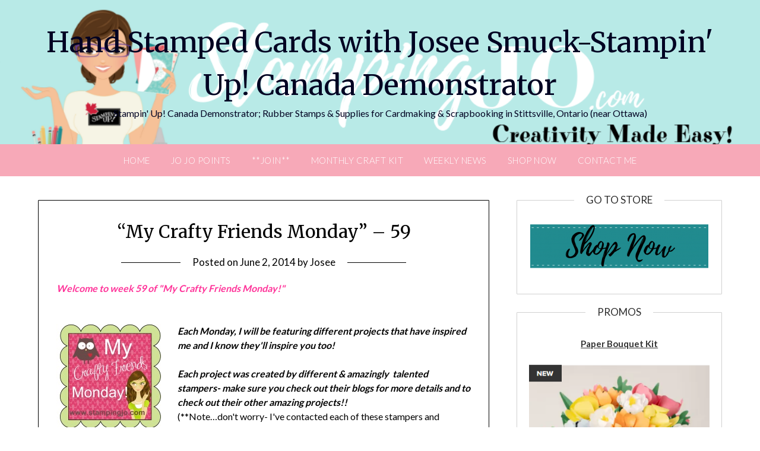

--- FILE ---
content_type: text/html; charset=UTF-8
request_url: https://stampingjo.com/my-crafty-friends-monday/my-crafty-friends-monday-59/
body_size: 13148
content:
<!doctype html>
<html lang="en-US">
<head>
	<meta charset="UTF-8">
	<meta name="viewport" content="width=device-width, initial-scale=1">
	<link rel="profile" href="http://gmpg.org/xfn/11">
	<title>&#8220;My Crafty Friends Monday&#8221; &#8211; 59 &#8211; Hand Stamped Cards with Josee Smuck-Stampin&#039; Up! Canada Demonstrator</title>
<meta name='robots' content='max-image-preview:large' />
<link rel='dns-prefetch' href='//fonts.googleapis.com' />
<link rel='dns-prefetch' href='//cdn.openshareweb.com' />
<link rel='dns-prefetch' href='//cdn.shareaholic.net' />
<link rel='dns-prefetch' href='//www.shareaholic.net' />
<link rel='dns-prefetch' href='//analytics.shareaholic.com' />
<link rel='dns-prefetch' href='//recs.shareaholic.com' />
<link rel='dns-prefetch' href='//partner.shareaholic.com' />
<link rel="alternate" type="application/rss+xml" title="Hand Stamped Cards with Josee Smuck-Stampin&#039; Up! Canada Demonstrator &raquo; Feed" href="https://stampingjo.com/feed/" />
<link rel="alternate" type="application/rss+xml" title="Hand Stamped Cards with Josee Smuck-Stampin&#039; Up! Canada Demonstrator &raquo; Comments Feed" href="https://stampingjo.com/comments/feed/" />
<link rel="alternate" type="application/rss+xml" title="Hand Stamped Cards with Josee Smuck-Stampin&#039; Up! Canada Demonstrator &raquo; &#8220;My Crafty Friends Monday&#8221; &#8211; 59 Comments Feed" href="https://stampingjo.com/my-crafty-friends-monday/my-crafty-friends-monday-59/feed/" />
<link rel="alternate" title="oEmbed (JSON)" type="application/json+oembed" href="https://stampingjo.com/wp-json/oembed/1.0/embed?url=https%3A%2F%2Fstampingjo.com%2Fmy-crafty-friends-monday%2Fmy-crafty-friends-monday-59%2F" />
<link rel="alternate" title="oEmbed (XML)" type="text/xml+oembed" href="https://stampingjo.com/wp-json/oembed/1.0/embed?url=https%3A%2F%2Fstampingjo.com%2Fmy-crafty-friends-monday%2Fmy-crafty-friends-monday-59%2F&#038;format=xml" />
<!-- Shareaholic - https://www.shareaholic.com -->
<link rel='preload' href='//cdn.shareaholic.net/assets/pub/shareaholic.js' as='script'/>
<script data-no-minify='1' data-cfasync='false'>
_SHR_SETTINGS = {"endpoints":{"local_recs_url":"https:\/\/stampingjo.com\/wp-admin\/admin-ajax.php?action=shareaholic_permalink_related","ajax_url":"https:\/\/stampingjo.com\/wp-admin\/admin-ajax.php","share_counts_url":"https:\/\/stampingjo.com\/wp-admin\/admin-ajax.php?action=shareaholic_share_counts_api"},"site_id":"45af62af8ee9e1314b7e7a39ed8a5b37","url_components":{"year":"2014","monthnum":"06","day":"02","hour":"07","minute":"00","second":"14","post_id":"12772","postname":"my-crafty-friends-monday-59","category":"my-crafty-friends-monday"}};
</script>
<script data-no-minify='1' data-cfasync='false' src='//cdn.shareaholic.net/assets/pub/shareaholic.js' data-shr-siteid='45af62af8ee9e1314b7e7a39ed8a5b37' async ></script>

<!-- Shareaholic Content Tags -->
<meta name='shareaholic:site_name' content='Hand Stamped Cards with Josee Smuck-Stampin&#039; Up! Canada Demonstrator' />
<meta name='shareaholic:language' content='en-US' />
<meta name='shareaholic:url' content='https://stampingjo.com/my-crafty-friends-monday/my-crafty-friends-monday-59/' />
<meta name='shareaholic:keywords' content='cat:my crafty friends monday, type:post' />
<meta name='shareaholic:article_published_time' content='2014-06-02T07:00:14-04:00' />
<meta name='shareaholic:article_modified_time' content='2014-06-03T09:12:37-04:00' />
<meta name='shareaholic:shareable_page' content='true' />
<meta name='shareaholic:article_author_name' content='Josee' />
<meta name='shareaholic:site_id' content='45af62af8ee9e1314b7e7a39ed8a5b37' />
<meta name='shareaholic:wp_version' content='9.7.13' />
<meta name='shareaholic:image' content='https://stampingjo.com/wp-content/uploads/2013/05/My-Crafty-Friends-Monday-NEW-SM.jpg' />
<!-- Shareaholic Content Tags End -->

<!-- Shareaholic Open Graph Tags -->
<meta property='og:image' content='https://stampingjo.com/wp-content/uploads/2013/05/My-Crafty-Friends-Monday-NEW-SM.jpg' />
<!-- Shareaholic Open Graph Tags End -->
<style id='superb-addons-variable-fallbacks-inline-css' type='text/css'>
:root{--wp--preset--color--primary:#1f7cec;--wp--preset--color--primary-hover:#3993ff;--wp--preset--color--base:#fff;--wp--preset--color--featured:#0a284b;--wp--preset--color--contrast-light:#fff;--wp--preset--color--contrast-dark:#000;--wp--preset--color--mono-1:#0d3c74;--wp--preset--color--mono-2:#64748b;--wp--preset--color--mono-3:#e2e8f0;--wp--preset--color--mono-4:#f8fafc;--wp--preset--spacing--superbspacing-xxsmall:clamp(5px,1vw,10px);--wp--preset--spacing--superbspacing-xsmall:clamp(10px,2vw,20px);--wp--preset--spacing--superbspacing-small:clamp(20px,4vw,40px);--wp--preset--spacing--superbspacing-medium:clamp(30px,6vw,60px);--wp--preset--spacing--superbspacing-large:clamp(40px,8vw,80px);--wp--preset--spacing--superbspacing-xlarge:clamp(50px,10vw,100px);--wp--preset--spacing--superbspacing-xxlarge:clamp(60px,12vw,120px);--wp--preset--font-size--superbfont-tiny:clamp(10px,0.625rem + ((1vw - 3.2px) * 0.227),12px);--wp--preset--font-size--superbfont-xxsmall:clamp(12px,0.75rem + ((1vw - 3.2px) * 0.227),14px);--wp--preset--font-size--superbfont-xsmall:clamp(16px,1rem + ((1vw - 3.2px) * 1),16px);--wp--preset--font-size--superbfont-small:clamp(16px,1rem + ((1vw - 3.2px) * 0.227),18px);--wp--preset--font-size--superbfont-medium:clamp(18px,1.125rem + ((1vw - 3.2px) * 0.227),20px);--wp--preset--font-size--superbfont-large:clamp(24px,1.5rem + ((1vw - 3.2px) * 0.909),32px);--wp--preset--font-size--superbfont-xlarge:clamp(32px,2rem + ((1vw - 3.2px) * 1.818),48px);--wp--preset--font-size--superbfont-xxlarge:clamp(40px,2.5rem + ((1vw - 3.2px) * 2.727),64px)}.has-primary-color{color:var(--wp--preset--color--primary)!important}.has-primary-hover-color{color:var(--wp--preset--color--primary-hover)!important}.has-base-color{color:var(--wp--preset--color--base)!important}.has-featured-color{color:var(--wp--preset--color--featured)!important}.has-contrast-light-color{color:var(--wp--preset--color--contrast-light)!important}.has-contrast-dark-color{color:var(--wp--preset--color--contrast-dark)!important}.has-mono-1-color{color:var(--wp--preset--color--mono-1)!important}.has-mono-2-color{color:var(--wp--preset--color--mono-2)!important}.has-mono-3-color{color:var(--wp--preset--color--mono-3)!important}.has-mono-4-color{color:var(--wp--preset--color--mono-4)!important}.has-primary-background-color{background-color:var(--wp--preset--color--primary)!important}.has-primary-hover-background-color{background-color:var(--wp--preset--color--primary-hover)!important}.has-base-background-color{background-color:var(--wp--preset--color--base)!important}.has-featured-background-color{background-color:var(--wp--preset--color--featured)!important}.has-contrast-light-background-color{background-color:var(--wp--preset--color--contrast-light)!important}.has-contrast-dark-background-color{background-color:var(--wp--preset--color--contrast-dark)!important}.has-mono-1-background-color{background-color:var(--wp--preset--color--mono-1)!important}.has-mono-2-background-color{background-color:var(--wp--preset--color--mono-2)!important}.has-mono-3-background-color{background-color:var(--wp--preset--color--mono-3)!important}.has-mono-4-background-color{background-color:var(--wp--preset--color--mono-4)!important}.has-superbfont-tiny-font-size{font-size:var(--wp--preset--font-size--superbfont-tiny)!important}.has-superbfont-xxsmall-font-size{font-size:var(--wp--preset--font-size--superbfont-xxsmall)!important}.has-superbfont-xsmall-font-size{font-size:var(--wp--preset--font-size--superbfont-xsmall)!important}.has-superbfont-small-font-size{font-size:var(--wp--preset--font-size--superbfont-small)!important}.has-superbfont-medium-font-size{font-size:var(--wp--preset--font-size--superbfont-medium)!important}.has-superbfont-large-font-size{font-size:var(--wp--preset--font-size--superbfont-large)!important}.has-superbfont-xlarge-font-size{font-size:var(--wp--preset--font-size--superbfont-xlarge)!important}.has-superbfont-xxlarge-font-size{font-size:var(--wp--preset--font-size--superbfont-xxlarge)!important}
/*# sourceURL=superb-addons-variable-fallbacks-inline-css */
</style>
<style id='wp-img-auto-sizes-contain-inline-css' type='text/css'>
img:is([sizes=auto i],[sizes^="auto," i]){contain-intrinsic-size:3000px 1500px}
/*# sourceURL=wp-img-auto-sizes-contain-inline-css */
</style>
<style id='wp-emoji-styles-inline-css' type='text/css'>

	img.wp-smiley, img.emoji {
		display: inline !important;
		border: none !important;
		box-shadow: none !important;
		height: 1em !important;
		width: 1em !important;
		margin: 0 0.07em !important;
		vertical-align: -0.1em !important;
		background: none !important;
		padding: 0 !important;
	}
/*# sourceURL=wp-emoji-styles-inline-css */
</style>
<link rel='stylesheet' id='wp-block-library-css' href='https://stampingjo.com/wp-includes/css/dist/block-library/style.min.css?ver=6.9' type='text/css' media='all' />
<style id='wp-block-library-inline-css' type='text/css'>
.wp-block-group.is-style-superbaddons-card{background-color:var(--wp--preset--color--contrast-light);border-color:var(--wp--preset--color--mono-3);border-radius:10px;border-style:solid;border-width:1px;box-shadow:0 1px 2px 0 rgba(0,0,0,.05);color:var(--wp--preset--color--contrast-dark);padding:var(--wp--preset--spacing--superbspacing-small)}
/*# sourceURL=wp-block-library-inline-css */
</style>
<style id='classic-theme-styles-inline-css' type='text/css'>
/*! This file is auto-generated */
.wp-block-button__link{color:#fff;background-color:#32373c;border-radius:9999px;box-shadow:none;text-decoration:none;padding:calc(.667em + 2px) calc(1.333em + 2px);font-size:1.125em}.wp-block-file__button{background:#32373c;color:#fff;text-decoration:none}
/*# sourceURL=/wp-includes/css/classic-themes.min.css */
</style>
<style id='superb-addons-animated-heading-style-inline-css' type='text/css'>
.superbaddons-animated-heading-block{overflow:hidden}.superbaddons-animated-heading-block .superb-animated-heading-letter{display:inline-block}

/*# sourceURL=https://stampingjo.com/wp-content/plugins/superb-blocks/blocks/animated-heading/style-index.css */
</style>
<style id='superb-addons-author-box-style-inline-css' type='text/css'>
.superbaddons-authorbox{align-items:stretch;border-radius:10px;display:flex;flex-direction:row;gap:20px;padding:40px 20px}.superbaddons-authorbox-alignment-left{justify-content:flex-start}.superbaddons-authorbox-alignment-center{align-items:center;flex-direction:column;gap:0;justify-content:center;text-align:center}.superbaddons-authorbox-alignment-right{flex-direction:row-reverse;text-align:right}.superbaddons-authorbox-left{align-items:center;display:flex;flex:1;max-width:96px}.superbaddons-authorbox-right{flex:1}.superbaddons-authorbox-avatar{border-radius:50%}.superbaddons-authorbox-authorname{color:#444;font-size:32px;font-style:normal;font-weight:800;line-height:40px}.superbaddons-authorbox-authorbio{color:#7c7c7c;font-size:14px;font-style:normal;font-weight:600;line-height:19px}.superbaddons-authorbox-authorbio,.superbaddons-authorbox-authorname{margin:0}.superbaddons-authorbox-social-wrapper{align-items:flex-start;display:flex;flex-direction:row;gap:10px}.superbaddons-authorbox-social-wrapper a{margin-top:15px}

/*# sourceURL=https://stampingjo.com/wp-content/plugins/superb-blocks/blocks/author-box/style-index.css */
</style>
<style id='superb-addons-ratings-style-inline-css' type='text/css'>
.superbaddongs-ratings-overall-wrapper{display:flex;flex-direction:column}.superbaddons-ratings-overall-label{font-style:normal;font-weight:700}.superbaddons-ratings-overall-rating-wrapper{align-items:center;display:flex;flex-direction:row;gap:12px}.superbaddons-ratings-overall-rating{align-items:center;display:flex;font-style:normal;font-weight:800;gap:5px;line-height:40px}.superbaddons-ratings-stars-icons{display:flex;flex-wrap:wrap;gap:8px;position:relative}.superbaddons-ratings-single-star{align-items:center;display:flex;position:relative}.superbaddons-ratings-single-percentage-star{left:0;overflow:hidden;position:absolute;top:0}.superbaddons-ratings-ratingbar-label{font-weight:700;margin:30px 0 16px}.superbaddons-ratings-ratingbar-bar{border-radius:100px;overflow:hidden;width:100%}.superbaddons-ratings-ratingbar-bar,.superbaddons-ratings-ratingbar-bar-fill{height:10px}.superbaddons-ratings-alignment-center{text-align:center}.superbaddons-ratings-alignment-center .superbaddons-ratings-overall-rating-wrapper{justify-content:center}.superbaddons-ratings-alignment-right{text-align:right}.superbaddons-ratings-alignment-right .superbaddons-ratings-overall-rating-wrapper{flex-direction:row-reverse}

/*# sourceURL=https://stampingjo.com/wp-content/plugins/superb-blocks/blocks/ratings/style-index.css */
</style>
<style id='superb-addons-table-of-contents-style-inline-css' type='text/css'>
.superbaddons-tableofcontents{display:flex;flex-direction:column}.superbaddons-tableofcontents-alignment-center{align-items:center;text-align:center}.superbaddons-tableofcontents-alignment-right{direction:rtl}.superbaddons-tableofcontents-boxed{border-radius:10px;padding:40px 20px}.superbaddons-tableofcontents-title{font-style:normal;font-weight:800}.superbaddons-tableofcontents-text{font-style:normal;font-weight:600}.superbaddons-tableofcontents-table ol{list-style-position:inside;margin:0;padding:0}.superbaddons-tableofcontents-table ol ol{padding-left:20px}.superbaddons-tableofcontents-alignment-center .superbaddons-tableofcontents-table ol ol{padding-left:0}.superbaddons-tableofcontents-alignment-right .superbaddons-tableofcontents-table ol ol{padding-left:0;padding-right:20px}

/*# sourceURL=https://stampingjo.com/wp-content/plugins/superb-blocks/blocks/table-of-contents/style-index.css */
</style>
<style id='superb-addons-recent-posts-style-inline-css' type='text/css'>
.superbaddons-recentposts-alignment-center .superbaddons-recentposts-item-inner{flex-direction:column;justify-content:center;text-align:center}.superbaddons-recentposts-alignment-right{direction:rtl}.superbaddons-recentposts-list{list-style:none;margin:0;padding:0}.superbaddons-recentposts-list a{text-decoration:none}.superbaddons-recentposts-list a:active,.superbaddons-recentposts-list a:focus,.superbaddons-recentposts-list a:hover{color:inherit}.superbaddons-recentposts-item{margin-bottom:10px}.superbaddons-recentposts-item:last-of-type{margin-bottom:0}.superbaddons-recentposts-item-inner{align-items:center;display:flex;gap:10px}.superbaddons-recentposts-item-left,.superbaddons-recentposts-item-right{display:flex;flex-direction:column}

/*# sourceURL=https://stampingjo.com/wp-content/plugins/superb-blocks/blocks/recent-posts/style-index.css */
</style>
<style id='superb-addons-cover-image-style-inline-css' type='text/css'>
.superbaddons-coverimage-block{overflow:hidden}

/*# sourceURL=https://stampingjo.com/wp-content/plugins/superb-blocks/blocks/cover-image/style-index.css */
</style>
<style id='superb-addons-google-maps-style-inline-css' type='text/css'>
.superbaddons-google-maps-block{overflow:hidden}

/*# sourceURL=https://stampingjo.com/wp-content/plugins/superb-blocks/blocks/google-maps/style-index.css */
</style>
<style id='superb-addons-reveal-button-style-inline-css' type='text/css'>
.superb-addons-reveal-button{box-sizing:border-box;font-size:18px;padding-right:30px;position:relative}.superb-addons-reveal-button-element{background-color:var(--wp--preset--color--primary,#fff);border:1px solid var(--wp--preset--color--primary,#000);border-radius:5px;box-sizing:border-box;color:var(--wp--preset--color--contrast-light,#000);display:inline-block;line-height:1;margin:0;padding:15px 25px;position:relative;text-align:center;text-decoration:none;width:auto;z-index:1}.superb-addons-reveal-button.superb-addons-reveal-button-width-25{width:calc(25% - var(--wp--style--block-gap, .5em)*.75)}.superb-addons-reveal-button.superb-addons-reveal-button-width-50{width:calc(50% - var(--wp--style--block-gap, .5em)*.5)}.superb-addons-reveal-button.superb-addons-reveal-button-width-75{width:calc(75% - var(--wp--style--block-gap, .5em)*.25)}.superb-addons-reveal-button.superb-addons-reveal-button-width-100{flex-basis:100%;width:100%}.superb-has-custom-width .superb-addons-reveal-button-element{width:100%}.superb-addons-reveal-button-has-reveal .superb-addons-reveal-button-element.superb-addons-reveal-button-cta{border-bottom-right-radius:0!important;border-top-right-radius:0!important}.superb-addons-reveal-button-element.superb-addons-reveal-button-revealed{border-color:var(--wp--preset--color--primary,#000);border-style:dashed;display:inline-flex;gap:10px;margin-right:0;-webkit-user-select:all;-moz-user-select:all;user-select:all}.superb-addons-reveal-button-element.superb-addons-reveal-button-revealed,.superb-addons-reveal-button-teaser{align-items:center;background-color:var(--wp--preset--color--contrast-light,#fff);color:var(--wp--preset--color--primary,#000)}.superb-addons-reveal-button-teaser{border:1px dashed #000;border:1px dashed var(--wp--preset--color--primary,#000);border-radius:0 8px 8px 0;box-sizing:border-box;display:none;height:100%;justify-content:flex-end;padding:0 10px;position:absolute;right:0;top:0;-webkit-user-select:none;-moz-user-select:none;user-select:none;width:50%;z-index:0}.superb-addons-reveal-button-has-reveal .superb-addons-reveal-button-teaser{display:flex}.superb-addons-reveal-button .superb-has-teaser-text-color{color:var(--superb-addons-reveal-button-teaser-text)}.superb-addons-reveal-button .superb-has-teaser-background-color{background-color:var(--superb-addons-reveal-button-teaser-background)}.superb-addons-reveal-button:active,.superb-addons-reveal-button:focus,.superb-addons-reveal-button:hover{text-decoration:none}.superb-addons-reveal-button-element button{align-items:center;background:none;border:none;color:inherit;cursor:pointer;display:inline-flex;font-family:inherit;font-size:18px;font-weight:inherit;margin:0;padding:0;text-align:center;text-decoration:none;-webkit-user-select:none;-moz-user-select:none;user-select:none}

/*# sourceURL=https://stampingjo.com/wp-content/plugins/superb-blocks/blocks/reveal-button/style-index.css */
</style>
<style id='superb-addons-accordion-block-style-inline-css' type='text/css'>
.wp-block-superb-addons-accordion-block{background-color:#fff;border:1px solid #ddd;border-radius:4px;margin-bottom:1em;overflow:hidden}.wp-block-superb-addons-accordion-block.superb-accordion-is-open .superb-accordion-header{background-color:rgba(0,0,0,.05);border-bottom:1px solid rgba(0,0,0,.1)}.wp-block-superb-addons-accordion-block.superb-accordion-is-open .superb-accordion-header .superb-accordion-icon:before{transform:translate(-50%,-50%) rotate(45deg)}.wp-block-superb-addons-accordion-block.superb-accordion-is-open .superb-accordion-header .superb-accordion-icon:after{transform:translate(-50%,-50%) rotate(135deg)}.wp-block-superb-addons-accordion-block.superb-accordion-is-open .superb-accordion-content{display:block!important;height:auto}.wp-block-superb-addons-accordion-block .superb-accordion-header{align-items:center;background-color:rgba(0,0,0,.03);border-bottom:0 solid transparent;cursor:pointer;display:flex;justify-content:space-between;padding:15px;padding:var(--wp--preset--spacing--superbspacing-xsmall,15px);position:relative;transition:background-color .2s ease,border-bottom .2s ease}.wp-block-superb-addons-accordion-block .superb-accordion-header:hover{background-color:rgba(0,0,0,.05)}.wp-block-superb-addons-accordion-block .superb-accordion-title{flex-grow:1;font-size:1.1em;font-weight:500;margin:0}.wp-block-superb-addons-accordion-block .superb-accordion-icon{flex-shrink:0;height:24px;margin-left:10px;position:relative;width:24px}.wp-block-superb-addons-accordion-block .superb-accordion-icon:after,.wp-block-superb-addons-accordion-block .superb-accordion-icon:before{background-color:currentColor;content:"";height:2px;left:50%;position:absolute;top:50%;transition:transform .3s ease;width:12px}.wp-block-superb-addons-accordion-block .superb-accordion-icon:before{transform:translate(-50%,-50%)}.wp-block-superb-addons-accordion-block .superb-accordion-icon:after{transform:translate(-50%,-50%) rotate(90deg)}.wp-block-superb-addons-accordion-block .superb-accordion-content{height:0;overflow:hidden;padding:0;transition:height .3s ease-in-out}.wp-block-superb-addons-accordion-block .superb-accordion-content .superb-accordion-content-wrapper{padding:15px;padding:var(--wp--preset--spacing--superbspacing-xsmall,15px)}

/*# sourceURL=https://stampingjo.com/wp-content/plugins/superb-blocks/blocks/accordion/style-index.css */
</style>
<style id='global-styles-inline-css' type='text/css'>
:root{--wp--preset--aspect-ratio--square: 1;--wp--preset--aspect-ratio--4-3: 4/3;--wp--preset--aspect-ratio--3-4: 3/4;--wp--preset--aspect-ratio--3-2: 3/2;--wp--preset--aspect-ratio--2-3: 2/3;--wp--preset--aspect-ratio--16-9: 16/9;--wp--preset--aspect-ratio--9-16: 9/16;--wp--preset--color--black: #000000;--wp--preset--color--cyan-bluish-gray: #abb8c3;--wp--preset--color--white: #ffffff;--wp--preset--color--pale-pink: #f78da7;--wp--preset--color--vivid-red: #cf2e2e;--wp--preset--color--luminous-vivid-orange: #ff6900;--wp--preset--color--luminous-vivid-amber: #fcb900;--wp--preset--color--light-green-cyan: #7bdcb5;--wp--preset--color--vivid-green-cyan: #00d084;--wp--preset--color--pale-cyan-blue: #8ed1fc;--wp--preset--color--vivid-cyan-blue: #0693e3;--wp--preset--color--vivid-purple: #9b51e0;--wp--preset--gradient--vivid-cyan-blue-to-vivid-purple: linear-gradient(135deg,rgb(6,147,227) 0%,rgb(155,81,224) 100%);--wp--preset--gradient--light-green-cyan-to-vivid-green-cyan: linear-gradient(135deg,rgb(122,220,180) 0%,rgb(0,208,130) 100%);--wp--preset--gradient--luminous-vivid-amber-to-luminous-vivid-orange: linear-gradient(135deg,rgb(252,185,0) 0%,rgb(255,105,0) 100%);--wp--preset--gradient--luminous-vivid-orange-to-vivid-red: linear-gradient(135deg,rgb(255,105,0) 0%,rgb(207,46,46) 100%);--wp--preset--gradient--very-light-gray-to-cyan-bluish-gray: linear-gradient(135deg,rgb(238,238,238) 0%,rgb(169,184,195) 100%);--wp--preset--gradient--cool-to-warm-spectrum: linear-gradient(135deg,rgb(74,234,220) 0%,rgb(151,120,209) 20%,rgb(207,42,186) 40%,rgb(238,44,130) 60%,rgb(251,105,98) 80%,rgb(254,248,76) 100%);--wp--preset--gradient--blush-light-purple: linear-gradient(135deg,rgb(255,206,236) 0%,rgb(152,150,240) 100%);--wp--preset--gradient--blush-bordeaux: linear-gradient(135deg,rgb(254,205,165) 0%,rgb(254,45,45) 50%,rgb(107,0,62) 100%);--wp--preset--gradient--luminous-dusk: linear-gradient(135deg,rgb(255,203,112) 0%,rgb(199,81,192) 50%,rgb(65,88,208) 100%);--wp--preset--gradient--pale-ocean: linear-gradient(135deg,rgb(255,245,203) 0%,rgb(182,227,212) 50%,rgb(51,167,181) 100%);--wp--preset--gradient--electric-grass: linear-gradient(135deg,rgb(202,248,128) 0%,rgb(113,206,126) 100%);--wp--preset--gradient--midnight: linear-gradient(135deg,rgb(2,3,129) 0%,rgb(40,116,252) 100%);--wp--preset--font-size--small: 13px;--wp--preset--font-size--medium: 20px;--wp--preset--font-size--large: 36px;--wp--preset--font-size--x-large: 42px;--wp--preset--spacing--20: 0.44rem;--wp--preset--spacing--30: 0.67rem;--wp--preset--spacing--40: 1rem;--wp--preset--spacing--50: 1.5rem;--wp--preset--spacing--60: 2.25rem;--wp--preset--spacing--70: 3.38rem;--wp--preset--spacing--80: 5.06rem;--wp--preset--shadow--natural: 6px 6px 9px rgba(0, 0, 0, 0.2);--wp--preset--shadow--deep: 12px 12px 50px rgba(0, 0, 0, 0.4);--wp--preset--shadow--sharp: 6px 6px 0px rgba(0, 0, 0, 0.2);--wp--preset--shadow--outlined: 6px 6px 0px -3px rgb(255, 255, 255), 6px 6px rgb(0, 0, 0);--wp--preset--shadow--crisp: 6px 6px 0px rgb(0, 0, 0);}:where(.is-layout-flex){gap: 0.5em;}:where(.is-layout-grid){gap: 0.5em;}body .is-layout-flex{display: flex;}.is-layout-flex{flex-wrap: wrap;align-items: center;}.is-layout-flex > :is(*, div){margin: 0;}body .is-layout-grid{display: grid;}.is-layout-grid > :is(*, div){margin: 0;}:where(.wp-block-columns.is-layout-flex){gap: 2em;}:where(.wp-block-columns.is-layout-grid){gap: 2em;}:where(.wp-block-post-template.is-layout-flex){gap: 1.25em;}:where(.wp-block-post-template.is-layout-grid){gap: 1.25em;}.has-black-color{color: var(--wp--preset--color--black) !important;}.has-cyan-bluish-gray-color{color: var(--wp--preset--color--cyan-bluish-gray) !important;}.has-white-color{color: var(--wp--preset--color--white) !important;}.has-pale-pink-color{color: var(--wp--preset--color--pale-pink) !important;}.has-vivid-red-color{color: var(--wp--preset--color--vivid-red) !important;}.has-luminous-vivid-orange-color{color: var(--wp--preset--color--luminous-vivid-orange) !important;}.has-luminous-vivid-amber-color{color: var(--wp--preset--color--luminous-vivid-amber) !important;}.has-light-green-cyan-color{color: var(--wp--preset--color--light-green-cyan) !important;}.has-vivid-green-cyan-color{color: var(--wp--preset--color--vivid-green-cyan) !important;}.has-pale-cyan-blue-color{color: var(--wp--preset--color--pale-cyan-blue) !important;}.has-vivid-cyan-blue-color{color: var(--wp--preset--color--vivid-cyan-blue) !important;}.has-vivid-purple-color{color: var(--wp--preset--color--vivid-purple) !important;}.has-black-background-color{background-color: var(--wp--preset--color--black) !important;}.has-cyan-bluish-gray-background-color{background-color: var(--wp--preset--color--cyan-bluish-gray) !important;}.has-white-background-color{background-color: var(--wp--preset--color--white) !important;}.has-pale-pink-background-color{background-color: var(--wp--preset--color--pale-pink) !important;}.has-vivid-red-background-color{background-color: var(--wp--preset--color--vivid-red) !important;}.has-luminous-vivid-orange-background-color{background-color: var(--wp--preset--color--luminous-vivid-orange) !important;}.has-luminous-vivid-amber-background-color{background-color: var(--wp--preset--color--luminous-vivid-amber) !important;}.has-light-green-cyan-background-color{background-color: var(--wp--preset--color--light-green-cyan) !important;}.has-vivid-green-cyan-background-color{background-color: var(--wp--preset--color--vivid-green-cyan) !important;}.has-pale-cyan-blue-background-color{background-color: var(--wp--preset--color--pale-cyan-blue) !important;}.has-vivid-cyan-blue-background-color{background-color: var(--wp--preset--color--vivid-cyan-blue) !important;}.has-vivid-purple-background-color{background-color: var(--wp--preset--color--vivid-purple) !important;}.has-black-border-color{border-color: var(--wp--preset--color--black) !important;}.has-cyan-bluish-gray-border-color{border-color: var(--wp--preset--color--cyan-bluish-gray) !important;}.has-white-border-color{border-color: var(--wp--preset--color--white) !important;}.has-pale-pink-border-color{border-color: var(--wp--preset--color--pale-pink) !important;}.has-vivid-red-border-color{border-color: var(--wp--preset--color--vivid-red) !important;}.has-luminous-vivid-orange-border-color{border-color: var(--wp--preset--color--luminous-vivid-orange) !important;}.has-luminous-vivid-amber-border-color{border-color: var(--wp--preset--color--luminous-vivid-amber) !important;}.has-light-green-cyan-border-color{border-color: var(--wp--preset--color--light-green-cyan) !important;}.has-vivid-green-cyan-border-color{border-color: var(--wp--preset--color--vivid-green-cyan) !important;}.has-pale-cyan-blue-border-color{border-color: var(--wp--preset--color--pale-cyan-blue) !important;}.has-vivid-cyan-blue-border-color{border-color: var(--wp--preset--color--vivid-cyan-blue) !important;}.has-vivid-purple-border-color{border-color: var(--wp--preset--color--vivid-purple) !important;}.has-vivid-cyan-blue-to-vivid-purple-gradient-background{background: var(--wp--preset--gradient--vivid-cyan-blue-to-vivid-purple) !important;}.has-light-green-cyan-to-vivid-green-cyan-gradient-background{background: var(--wp--preset--gradient--light-green-cyan-to-vivid-green-cyan) !important;}.has-luminous-vivid-amber-to-luminous-vivid-orange-gradient-background{background: var(--wp--preset--gradient--luminous-vivid-amber-to-luminous-vivid-orange) !important;}.has-luminous-vivid-orange-to-vivid-red-gradient-background{background: var(--wp--preset--gradient--luminous-vivid-orange-to-vivid-red) !important;}.has-very-light-gray-to-cyan-bluish-gray-gradient-background{background: var(--wp--preset--gradient--very-light-gray-to-cyan-bluish-gray) !important;}.has-cool-to-warm-spectrum-gradient-background{background: var(--wp--preset--gradient--cool-to-warm-spectrum) !important;}.has-blush-light-purple-gradient-background{background: var(--wp--preset--gradient--blush-light-purple) !important;}.has-blush-bordeaux-gradient-background{background: var(--wp--preset--gradient--blush-bordeaux) !important;}.has-luminous-dusk-gradient-background{background: var(--wp--preset--gradient--luminous-dusk) !important;}.has-pale-ocean-gradient-background{background: var(--wp--preset--gradient--pale-ocean) !important;}.has-electric-grass-gradient-background{background: var(--wp--preset--gradient--electric-grass) !important;}.has-midnight-gradient-background{background: var(--wp--preset--gradient--midnight) !important;}.has-small-font-size{font-size: var(--wp--preset--font-size--small) !important;}.has-medium-font-size{font-size: var(--wp--preset--font-size--medium) !important;}.has-large-font-size{font-size: var(--wp--preset--font-size--large) !important;}.has-x-large-font-size{font-size: var(--wp--preset--font-size--x-large) !important;}
:where(.wp-block-post-template.is-layout-flex){gap: 1.25em;}:where(.wp-block-post-template.is-layout-grid){gap: 1.25em;}
:where(.wp-block-term-template.is-layout-flex){gap: 1.25em;}:where(.wp-block-term-template.is-layout-grid){gap: 1.25em;}
:where(.wp-block-columns.is-layout-flex){gap: 2em;}:where(.wp-block-columns.is-layout-grid){gap: 2em;}
:root :where(.wp-block-pullquote){font-size: 1.5em;line-height: 1.6;}
/*# sourceURL=global-styles-inline-css */
</style>
<link rel='stylesheet' id='ctct_form_styles-css' href='https://stampingjo.com/wp-content/plugins/constant-contact-forms/assets/css/style.css?ver=2.16.0' type='text/css' media='all' />
<link rel='stylesheet' id='contact-form-7-css' href='https://stampingjo.com/wp-content/plugins/contact-form-7/includes/css/styles.css?ver=6.1.4' type='text/css' media='all' />
<link rel='stylesheet' id='superb-addons-patterns-css' href='https://stampingjo.com/wp-content/plugins/superb-blocks/assets/css/patterns.min.css?ver=3.7.0' type='text/css' media='all' />
<link rel='stylesheet' id='superb-addons-enhancements-css' href='https://stampingjo.com/wp-content/plugins/superb-blocks/assets/css/enhancements.min.css?ver=3.7.0' type='text/css' media='all' />
<link rel='stylesheet' id='pink_personal_blogily-style-css' href='https://stampingjo.com/wp-content/themes/personalblogily/style.css?ver=6.9' type='text/css' media='all' />
<link rel='stylesheet' id='font-awesome-css' href='https://stampingjo.com/wp-content/plugins/elementor/assets/lib/font-awesome/css/font-awesome.min.css?ver=4.7.0' type='text/css' media='all' />
<link rel='stylesheet' id='personalblogily-style-css' href='https://stampingjo.com/wp-content/themes/pink-personal-blogily/style.css?ver=6.9' type='text/css' media='all' />
<link rel='stylesheet' id='personalblogily-google-fonts-css' href='//fonts.googleapis.com/css?family=Lato%3A300%2C400%2C700%2C900%7CMerriweather%3A400%2C700&#038;ver=6.9' type='text/css' media='all' />
<link rel='stylesheet' id='tablepress-default-css' href='https://stampingjo.com/wp-content/plugins/tablepress/css/build/default.css?ver=3.2.6' type='text/css' media='all' />
<script type="text/javascript" src="https://stampingjo.com/wp-includes/js/jquery/jquery.min.js?ver=3.7.1" id="jquery-core-js"></script>
<script type="text/javascript" src="https://stampingjo.com/wp-includes/js/jquery/jquery-migrate.min.js?ver=3.4.1" id="jquery-migrate-js"></script>
<link rel="https://api.w.org/" href="https://stampingjo.com/wp-json/" /><link rel="alternate" title="JSON" type="application/json" href="https://stampingjo.com/wp-json/wp/v2/posts/12772" /><link rel="EditURI" type="application/rsd+xml" title="RSD" href="https://stampingjo.com/xmlrpc.php?rsd" />
<meta name="generator" content="WordPress 6.9" />
<link rel="canonical" href="https://stampingjo.com/my-crafty-friends-monday/my-crafty-friends-monday-59/" />
<link rel='shortlink' href='https://stampingjo.com/?p=12772' />
<link rel="pingback" href="https://stampingjo.com/xmlrpc.php">
		<style type="text/css">
		body, .site, .swidgets-wrap h3, .post-data-text { background: ; }
		.site-title a, .site-description { color: ; }
		.sheader { background-color: ; }
		.super-menu, #smobile-menu, .primary-menu, .primary-menu ul li ul.children, .primary-menu ul li ul.sub-menu { background-color: ; }
		.main-navigation ul li a, .main-navigation ul li .sub-arrow, .super-menu .toggle-mobile-menu, .mobile-menu-active .smenu-hide { color: ; }
		#smobile-menu.show .main-navigation ul ul.children.active, #smobile-menu.show .main-navigation ul ul.sub-menu.active, #smobile-menu.show .main-navigation ul li, .smenu-hide.toggle-mobile-menu.menu-toggle, #smobile-menu.show .main-navigation ul li, .primary-menu ul li ul.children li, .primary-menu ul li ul.sub-menu li { border-color: ; border-bottom-color: ; }
		#secondary .widget h3, #secondary .widget h3 a, #secondary .widget h4, #secondary .widget h1, #secondary .widget h2, #secondary .widget h5, #secondary .widget h6 { color: ; }
		#secondary .widget a, #secondary a, #secondary .widget li a , #secondary span.sub-arrow{ color: ; }
		#secondary, #secondary .widget, #secondary .widget p, #secondary .widget li, .widget time.rpwe-time.published { color: ; }
		#secondary .swidgets-wrap, #secondary .widget ul li, .featured-sidebar .search-field { border-color: #d1d1d1; }
		.site-info, .footer-column-three input.search-submit, .footer-column-three p, .footer-column-three li, .footer-column-three td, .footer-column-three th, .footer-column-three caption { color: ; }
		.footer-column-three h3, .footer-column-three h4, .footer-column-three h5, .footer-column-three h6, .footer-column-three h1, .footer-column-three h2, .footer-column-three h4, .footer-column-three h3 a { color: ; }
		.footer-column-three a, .footer-column-three li a, .footer-column-three .widget a, .footer-column-three .sub-arrow { color: ; }
		.footer-column-three h3:after { background: ; }
		.site-info, .widget ul li, .footer-column-three input.search-field, .footer-column-three input.search-submit { border-color: ; }
		.site-footer { background-color: ; }
		.archive .page-header h1, .blogposts-list h2 a, .blogposts-list h2 a:hover, .blogposts-list h2 a:active, .search-results h1.page-title { color: ; }
		.blogposts-list .post-data-text, .blogposts-list .post-data-text a{ color: ; }
		.blogposts-list p { color: ; }
		.page-numbers li a, .blogposts-list .blogpost-button { background: #f495a5; }
		.page-numbers li a, .blogposts-list .blogpost-button, span.page-numbers.dots, .page-numbers.current, .page-numbers li a:hover { color: ; }
		.archive .page-header h1, .search-results h1.page-title, .blogposts-list.fbox, span.page-numbers.dots, .page-numbers li a, .page-numbers.current { border-color: #d6d6d6; }
		.blogposts-list .post-data-divider { background: #d6d6d6; }
		.page .comments-area .comment-author, .page .comments-area .comment-author a, .page .comments-area .comments-title, .page .content-area h1, .page .content-area h2, .page .content-area h3, .page .content-area h4, .page .content-area h5, .page .content-area h6, .page .content-area th, .single  .comments-area .comment-author, .single .comments-area .comment-author a, .single .comments-area .comments-title, .single .content-area h1, .single .content-area h2, .single .content-area h3, .single .content-area h4, .single .content-area h5, .single .content-area h6, .single .content-area th, .search-no-results h1, .error404 h1 { color: ; }
		.single .post-data-text, .page .post-data-text, .page .post-data-text a, .single .post-data-text a, .comments-area .comment-meta .comment-metadata a { color: ; }
		.page .content-area p, .page article, .page .content-area table, .page .content-area dd, .page .content-area dt, .page .content-area address, .page .content-area .entry-content, .page .content-area li, .page .content-area ol, .single .content-area p, .single article, .single .content-area table, .single .content-area dd, .single .content-area dt, .single .content-area address, .single .entry-content, .single .content-area li, .single .content-area ol, .search-no-results .page-content p { color: ; }
		.single .entry-content a, .page .entry-content a, .comment-content a, .comments-area .reply a, .logged-in-as a, .comments-area .comment-respond a { color: #0000ff; }
		.comments-area p.form-submit input { background: ; }
		.error404 .page-content p, .error404 input.search-submit, .search-no-results input.search-submit { color: ; }
		.page .comments-area, .page article.fbox, .page article tr, .page .comments-area ol.comment-list ol.children li, .page .comments-area ol.comment-list .comment, .single .comments-area, .single article.fbox, .single article tr, .comments-area ol.comment-list ol.children li, .comments-area ol.comment-list .comment, .error404 main#main, .error404 .search-form label, .search-no-results .search-form label, .error404 input.search-submit, .search-no-results input.search-submit, .error404 main#main, .search-no-results section.fbox.no-results.not-found{ border-color: ; }
		.single .post-data-divider, .page .post-data-divider { background: ; }
		.single .comments-area p.form-submit input, .page .comments-area p.form-submit input { color: ; }



		</style>
		<meta name="generator" content="Elementor 3.34.2; features: additional_custom_breakpoints; settings: css_print_method-external, google_font-enabled, font_display-auto">
			<style>
				.e-con.e-parent:nth-of-type(n+4):not(.e-lazyloaded):not(.e-no-lazyload),
				.e-con.e-parent:nth-of-type(n+4):not(.e-lazyloaded):not(.e-no-lazyload) * {
					background-image: none !important;
				}
				@media screen and (max-height: 1024px) {
					.e-con.e-parent:nth-of-type(n+3):not(.e-lazyloaded):not(.e-no-lazyload),
					.e-con.e-parent:nth-of-type(n+3):not(.e-lazyloaded):not(.e-no-lazyload) * {
						background-image: none !important;
					}
				}
				@media screen and (max-height: 640px) {
					.e-con.e-parent:nth-of-type(n+2):not(.e-lazyloaded):not(.e-no-lazyload),
					.e-con.e-parent:nth-of-type(n+2):not(.e-lazyloaded):not(.e-no-lazyload) * {
						background-image: none !important;
					}
				}
			</style>
			<style type="text/css">
	.sheader {
		background: url(https://stampingjo.com/wp-content/uploads/2020/01/cropped-header-4-3.png);
		background-size: cover;
	}



	
	https://stampingjo.com/wp-content/uploads/2020/01/cropped-header-4-3.png"
			.site-title a,
		.site-description {
			color: #000000;
		}
	</style>
<link rel="icon" href="https://stampingjo.com/wp-content/uploads/2020/01/cropped-emoji-32x32.png" sizes="32x32" />
<link rel="icon" href="https://stampingjo.com/wp-content/uploads/2020/01/cropped-emoji-192x192.png" sizes="192x192" />
<link rel="apple-touch-icon" href="https://stampingjo.com/wp-content/uploads/2020/01/cropped-emoji-180x180.png" />
<meta name="msapplication-TileImage" content="https://stampingjo.com/wp-content/uploads/2020/01/cropped-emoji-270x270.png" />


<script>
    (function (i, s, o, g, r, a, m) {
      i['GoogleAnalyticsObject'] = r;
      i[r] = i[r] || function () {
          (i[r].q = i[r].q || []).push(arguments)
      }, i[r].l = 1 * new Date();
      a = s.createElement(o),
          m = s.getElementsByTagName(o)[0];
      a.async = 1;
      a.src = g;
      m.parentNode.insertBefore(a, m)
  })
  (window, document, 'script', '//www.google-analytics.com/analytics.js', 'ga');
  ga('create', 'UA-12305031-2', 'auto', {
      'siteSpeedSampleRate': '1'   });
    ga('send', 'pageview');
    document.addEventListener("DOMContentLoaded", function (event) {
      window.addEventListener('load', function () {


        
          //Track Downloads
          var links_download = document.querySelectorAll('a');
          links_download.forEach(function (link, key, listObj) {
              if (link.href.match(/.*\.(zip|mp3*|mpe*g|pdf|docx*|pptx*|xlsx*|rar*)(\?.*)?$/)) {
                  link.addEventListener('click', function (e) {
                      ga('send', 'event', 'download', 'click', e.target.href);
                  });
              }
          });


          //Track Mailto
          var links_mailto = document.querySelectorAll('a[href^="mailto"]');
          links_mailto.forEach(function (link, key, listObj) {


              link.addEventListener('click', function (e) {
                  ga('send', 'event', 'email', 'send', e.target.href);
              });
          });
                  //Track Outbound Links
          var links_out = document.querySelectorAll('a[href^="http"]');
          links_out.forEach(function (link, key, listObj) {
              if (!link.href.match(/.*\.(1)(\?.*)?$/)) {
                  if (link.href.indexOf('stampingjo.com') == -1) {
                      link.addEventListener('click', function (e) {
                          ga('send', 'event', 'outbound', 'click', e.target.href);
                      });
                  }
              }


          });
              });
  });
  </script>		<style type="text/css" id="wp-custom-css">
			div.entry-content h1 {
    color: #218B8F;
}

div.entry-content h2 {
    color: #218B8F;
}

div.entry-content h3 {
    color: #218B8F;
}
div.entry-content h4 {
    color: #218B8F;
}

div.entry-content h5 {
    color: #218B8F;
}
div.entry-content h6 {
    color: #218B8F;
} 

		</style>
		
<script type='text/javascript' src='https://stampingjo.com/wp-content/plugins/wp-spamshield/js/jscripts.php'></script> 
</head>

<body class="wp-singular post-template-default single single-post postid-12772 single-format-standard wp-theme-personalblogily wp-child-theme-pink-personal-blogily ctct-personalblogily header-image elementor-default elementor-kit-28068">
	 
    
<a class="skip-link screen-reader-text" href="#content">Skip to content</a>


	<div id="page" class="site">

		<header id="masthead" class="sheader site-header clearfix">
			<div class="content-wrap">

				
			<div class="site-branding">

							<p class="site-title"><a href="https://stampingjo.com/" rel="home">Hand Stamped Cards with Josee Smuck-Stampin&#039; Up! Canada Demonstrator</a></p>
						<p class="site-description">Stampin&#039; Up! Canada Demonstrator; Rubber Stamps &amp; Supplies for Cardmaking &amp; Scrapbooking in Stittsville, Ontario (near Ottawa)</p>
			
		</div><!-- .site-branding -->

		
	</div>
	<nav id="primary-site-navigation" class="primary-menu main-navigation clearfix">

		<a href="#" id="pull" class="smenu-hide toggle-mobile-menu menu-toggle" aria-controls="secondary-menu" aria-expanded="false">Menu</a>

		<div class="content-wrap text-center">
			<div class="center-main-menu">
				<div class="menu-primary-navigation-menu-container"><ul id="primary-menu" class="pmenu"><li id="menu-item-7642" class="home menu-item menu-item-type-custom menu-item-object-custom menu-item-home menu-item-7642"><a href="https://stampingjo.com/">Home</a></li>
<li id="menu-item-14738" class="menu-item menu-item-type-post_type menu-item-object-page menu-item-14738"><a href="https://stampingjo.com/jo-jo-points-3/">JO JO POINTS</a></li>
<li id="menu-item-7736" class="menu-item menu-item-type-post_type menu-item-object-page menu-item-7736"><a href="https://stampingjo.com/save-20/">**Join**</a></li>
<li id="menu-item-9046" class="menu-item menu-item-type-post_type menu-item-object-page menu-item-9046"><a href="https://stampingjo.com/mypaperpumpkin/">Monthly Craft Kit</a></li>
<li id="menu-item-10784" class="menu-item menu-item-type-post_type menu-item-object-page menu-item-10784"><a href="https://stampingjo.com/enews/">Weekly News</a></li>
<li id="menu-item-27182" class="menu-item menu-item-type-custom menu-item-object-custom menu-item-27182"><a href="https://www.stampinup.ca/?demoid=1000063">Shop Now</a></li>
<li id="menu-item-7744" class="menu-item menu-item-type-post_type menu-item-object-page menu-item-7744"><a href="https://stampingjo.com/contact-me-2/">Contact Me</a></li>
</ul></div>				</div>
			</div>

		</nav><!-- #primary-site-navigation -->

		<div class="super-menu clearfix">
			<div class="super-menu-inner">
				<a href="#" id="pull" class="toggle-mobile-menu menu-toggle" aria-controls="secondary-menu" aria-expanded="false">Menu</a>
			</div>
		</div>

		<div id="mobile-menu-overlay"></div>

	</header><!-- #masthead -->

	<div id="content" class="site-content clearfix">
		<div class="content-wrap">

	<div id="primary" class="featured-content content-area">
		<main id="main" class="site-main">

		
<article id="post-12772" class="posts-entry fbox post-12772 post type-post status-publish format-standard hentry category-my-crafty-friends-monday">
			<header class="entry-header">
		<h1 class="entry-title">&#8220;My Crafty Friends Monday&#8221; &#8211; 59</h1>		<div class="entry-meta">
			<div class="blog-data-wrapper">
				<div class="post-data-divider"></div>
				<div class="post-data-positioning">
					<div class="post-data-text">
						<span class="posted-on">Posted on <a href="https://stampingjo.com/my-crafty-friends-monday/my-crafty-friends-monday-59/" rel="bookmark"><time class="entry-date published" datetime="2014-06-02T07:00:14-04:00">June 2, 2014</time><time class="updated" datetime="2014-06-03T09:12:37-04:00">June 3, 2014</time></a></span><span class="byline"> by <span class="author vcard"><a class="url fn n" href="https://stampingjo.com/author/josee/">Josee</a></span></span>					</div>
				</div>
			</div>
		</div><!-- .entry-meta -->
			</header><!-- .entry-header -->

	<div class="entry-content">
		<div style='display:none;' class='shareaholic-canvas' data-app='share_buttons' data-title='&quot;My Crafty Friends Monday&quot; - 59' data-link='https://stampingjo.com/my-crafty-friends-monday/my-crafty-friends-monday-59/' data-app-id-name='post_above_content'></div><p>
	<span style="color: rgb(255, 51, 153);"><strong><em><span style="font-size: 16px;">Welcome to week&nbsp;59&nbsp;of &quot;My Crafty Friends Monday!&quot;&nbsp;</span></em></strong></span>
</p>
<div>
	&nbsp;
</div>
<div>
<div>
		<a href="https://stampingjo.com/wp-content/uploads/2013/05/My-Crafty-Friends-Monday-NEW-SM.jpg" rel="" target="" title=""><img decoding="async" alt="My Crafty Friends Monday-NEW-SM" class="size-full wp-image-7893 alignleft" height="178" src="https://stampingjo.com/wp-content/uploads/2013/05/My-Crafty-Friends-Monday-NEW-SM.jpg" title="" width="180" srcset="https://stampingjo.com/wp-content/uploads/2013/05/My-Crafty-Friends-Monday-NEW-SM.jpg 180w, https://stampingjo.com/wp-content/uploads/2013/05/My-Crafty-Friends-Monday-NEW-SM-90x90.jpg 90w" sizes="(max-width: 180px) 100vw, 180px" /></a><strong><em><em><strong><em>Each Monday, I will be featuring different projects that have&nbsp;inspired me and I know they&#39;ll inspire you too! </em></strong></em></em></strong>
	</div>
<div>
		<strong><em><em><strong>&nbsp;</strong></em></em></strong>
	</div>
<div>
		<strong><em><em><strong><em>Each project was&nbsp;created by&nbsp;different &amp;&nbsp;amazingly &nbsp;talented stampers- make sure you check out their blogs for more details and to check out their other amazing projects!!</em></strong></em></em></strong>
	</div>
<div>
		(**Note&#8230;don&#39;t worry- I&#39;ve contacted each of these stampers and allowed them to decline if they choose.)&nbsp;<br />
		&nbsp;
	</div>
<p style="text-align: center;">
		<span style="color: rgb(255, 51, 153);"><span style="font-size: 22px;">This week&#39;s &quot;Work of Art&quot; stamp set (<span style="font-size: 20px;"><a href="http://www.stampinup.com/ECWeb/ProductDetails.aspx?productID=134111&amp;dbwsdemoid=1000063">WOOD</a> mount <a href="http://www.stampinup.com/ECWeb/ProductDetails.aspx?productID=134114&amp;dbwsdemoid=1000063">CLEAR</a> mount</span>)</span></span>
	</p>
<p>
		Julie Davison<br />
		<a href="http://juliedavison.blogspot.com/2014/04/sneak-peek-work-of-art-notecard-set.html">http://juliedavison.blogspot.com/2014/04/sneak-peek-work-of-art-notecard-set.html</a> <a href="https://stampingjo.com/wp-content/uploads/2014/06/602workofardjulie.jpg" rel="" target="" title=""><img fetchpriority="high" decoding="async" alt="602workofardjulie" class="size-full wp-image-12776 aligncenter" height="215" src="https://stampingjo.com/wp-content/uploads/2014/06/602workofardjulie.jpg" title="" width="280" srcset="https://stampingjo.com/wp-content/uploads/2014/06/602workofardjulie.jpg 400w, https://stampingjo.com/wp-content/uploads/2014/06/602workofardjulie-300x230.jpg 300w" sizes="(max-width: 280px) 100vw, 280px" /></a>
	</p>
<p>
		Andi Potler<br />
		<a href="http://www.absolutekreations.com/2014/05/10/sneak-peak-work-of-art-thank-you/">http://www.absolutekreations.com/2014/05/10/sneak-peak-work-of-art-thank-you/</a>&nbsp; <a href="https://stampingjo.com/wp-content/uploads/2014/06/602workofartandi.jpg" rel="" target="" title=""><img decoding="async" alt="602workofartandi" class="size-full wp-image-12777 aligncenter" height="368" src="https://stampingjo.com/wp-content/uploads/2014/06/602workofartandi.jpg" title="" width="277" srcset="https://stampingjo.com/wp-content/uploads/2014/06/602workofartandi.jpg 768w, https://stampingjo.com/wp-content/uploads/2014/06/602workofartandi-225x300.jpg 225w" sizes="(max-width: 277px) 100vw, 277px" /></a><br />
		Robyn Rasset<br />
		<a href="http://www.pinterest.com/pin/64598575880076442/">http://www.pinterest.com/pin/64598575880076442/</a> <a href="https://stampingjo.com/wp-content/uploads/2014/06/602workofartrobyn.jpg" rel="" target="" title=""><img loading="lazy" decoding="async" alt="602workofartrobyn" class="size-full wp-image-12780 aligncenter" height="403" src="https://stampingjo.com/wp-content/uploads/2014/06/602workofartrobyn.jpg" title="" width="269" srcset="https://stampingjo.com/wp-content/uploads/2014/06/602workofartrobyn.jpg 299w, https://stampingjo.com/wp-content/uploads/2014/06/602workofartrobyn-200x300.jpg 200w" sizes="(max-width: 269px) 100vw, 269px" /></a><br />
		Amy Koenders<br />
		<a href="http://stampwithamyk.com/2014/05/07/work-of-art-meets-sassy-salutations-stampin-up/">http://stampwithamyk.com/2014/05/07/work-of-art-meets-sassy-salutations-stampin-up/</a> <a href="https://stampingjo.com/wp-content/uploads/2014/06/602workofartanyk.jpg" rel="" target="" title=""><img loading="lazy" decoding="async" alt="602workofartanyk" class="size-full wp-image-12778 aligncenter" height="344" src="https://stampingjo.com/wp-content/uploads/2014/06/602workofartanyk.jpg" title="" width="269" srcset="https://stampingjo.com/wp-content/uploads/2014/06/602workofartanyk.jpg 448w, https://stampingjo.com/wp-content/uploads/2014/06/602workofartanyk-234x300.jpg 234w" sizes="(max-width: 269px) 100vw, 269px" /></a><br />
		Brenda Keenan<br />
		<a href="http://www.keenankreations.com/2014/05/easy-colors-rainbow.html">http://www.keenankreations.com/2014/05/easy-colors-rainbow.html</a> <a href="https://stampingjo.com/wp-content/uploads/2014/06/602workofartbrenda.jpg" rel="" target="" title=""><img loading="lazy" decoding="async" alt="602workofartbrenda" class="size-full wp-image-12779 aligncenter" height="315" src="https://stampingjo.com/wp-content/uploads/2014/06/602workofartbrenda.jpg" title="" width="265" /></a>
	</p>
<p>
		&gt;&gt;Love these ideas, you can purchase&nbsp;the&nbsp;Work of Art stamp set through my <a href="https://stampingjo.com/store"><font color="#ffacc0">ONLINE STORE</font></a><a href="http://www.stampinup.com/ECWeb/ProductDetails.aspx?productID=131868&amp;dbwsdemoid=1000063">!</a> AND better yet, join my <a href="https://stampingjo.com/sgonlineclub/"><font color="#ffacc0">ONLINE C</font></a><a href="https://stampingjo.com/sgonlineclub/"><font color="#ffacc0">LUB </font></a>to get SIX EXLUSIVE VIDEOS, earn FREEBIES&hellip;.and more!<br />
		&nbsp;
	</p>
<p style="text-align: center;">
		Remember to check out&nbsp;the&nbsp;Work of Art set&nbsp;<a href="https://stampingjo.com/store"><span style="font-size: 16px;"><strong>IN MY STORE</strong></span></a>
	</p>
<p style="text-align: center;">
		I hope you&#39;ve enjoyed this week&#39;s &quot;My Crafty Friends Monday&quot; Make sure you visit the talented artist&#39;s featured on this post!
	</p>
<p style="text-align: center;">
		<strong>Come back next Monday to see more talented stampers!</strong>
	</p>
<p style="text-align: center;">
		<span style="color: rgb(255, 102, 153);">Were you featured here? Here&#39;s a badge you can add to your blog is you choose!</span><br />
		<a href="https://stampingjo.com/wp-content/uploads/2013/05/My-Crafty-Friends-Monday-featured-NEW-SM.jpg" rel="" target="" title=""><img loading="lazy" decoding="async" alt="My Crafty Friends Monday-featured-NEW-SM" class="size-full wp-image-7894 aligncenter" height="184" src="https://stampingjo.com/wp-content/uploads/2013/05/My-Crafty-Friends-Monday-featured-NEW-SM.jpg" title="" width="180" /></a>
	</p>
<hr />
<p>
		<a href="https://stampingjo.com/wp-content/uploads/2014/01/SG-Tutorial-get-it-free.jpg" onclick="javascript:pageTracker._trackPageview('/downloads/wp-content/uploads/2014/01/SG-Tutorial-get-it-free.jpg');" rel="" target="" title=""><img loading="lazy" decoding="async" alt="SG Tutorial-get it free" class="size-full wp-image-10906 alignleft" height="156" src="https://stampingjo.com/wp-content/uploads/2014/01/SG-Tutorial-get-it-free.jpg" title="" width="159" srcset="https://stampingjo.com/wp-content/uploads/2014/01/SG-Tutorial-get-it-free.jpg 324w, https://stampingjo.com/wp-content/uploads/2014/01/SG-Tutorial-get-it-free-300x294.jpg 300w" sizes="(max-width: 159px) 100vw, 159px" /></a>
	</p>
<p>
		June Hostess Code to use:&nbsp;<span style="color: rgb(255, 51, 102);"><span style="font-size: 1.5em; font-weight: bold;"><font size="5">EA7BJ6ND</font></span></span>
	</p>
<p>
		<span style="font-size: 20px;">When you use this code, you will receive the FREE <a href="https://stampingjo.com/free-stampin-gals-tutorial/"><font color="#ffacc0">SGGW Tutorial</font></a>&nbsp;with 6 EXCLUSIVE VIDEOS!</span>
	</p>
<p>
		<span style="color: rgb(255, 51, 102);"><span style="text-decoration: underline;">&gt;&gt;How to use the hostess code:</span></span><br />
		<span style="font-size: 14px;">a. Enter your&nbsp;items into cart<br />
		b. At Check out- Look under &quot;Special Offers&quot; (bottom left)<br />
		c. Enter HOSTESS CODE in box and hit apply</span>
	</p>
<p>
		<span style="font-size: 14px;"><span style="font-size: 16px;"><strong><span style="color: rgb(255, 102, 153);">NOTE: </span></strong></span>if your order is over $200, do not use the code so that you to claim the Stampin&#39; Rewards on your order! </span>
	</p>
<hr />
<p>
		&nbsp;
	</p>
<p>
		<img loading="lazy" decoding="async" alt="signature" class="size-full wp-image-7796 aligncenter" height="156" src="https://stampingjo.com/wp-content/uploads/2013/05/signature.png" title="" width="339" srcset="https://stampingjo.com/wp-content/uploads/2013/05/signature.png 435w, https://stampingjo.com/wp-content/uploads/2013/05/signature-300x137.png 300w" sizes="(max-width: 339px) 100vw, 339px" />
	</p>
</div>
<div style='display:none;' class='shareaholic-canvas' data-app='share_buttons' data-title='&quot;My Crafty Friends Monday&quot; - 59' data-link='https://stampingjo.com/my-crafty-friends-monday/my-crafty-friends-monday-59/' data-app-id-name='post_below_content'></div>
			</div><!-- .entry-content -->
</article><!-- #post-12772 -->

<div id="comments" class="fbox comments-area">

		<div id="respond" class="comment-respond">
		<h3 id="reply-title" class="comment-reply-title">Leave a Reply</h3><form action="https://stampingjo.com/wp-comments-post.php" method="post" id="commentform" class="comment-form"><p class="comment-notes"><span id="email-notes">Your email address will not be published.</span> <span class="required-field-message">Required fields are marked <span class="required">*</span></span></p><p class="comment-form-comment"><label for="comment">Comment <span class="required">*</span></label> <textarea id="comment" name="comment" cols="45" rows="8" maxlength="65525" required></textarea></p><p class="comment-form-author"><label for="author">Name <span class="required">*</span></label> <input id="author" name="author" type="text" value="" size="30" maxlength="245" autocomplete="name" required /></p>
<p class="comment-form-email"><label for="email">Email <span class="required">*</span></label> <input id="email" name="email" type="email" value="" size="30" maxlength="100" aria-describedby="email-notes" autocomplete="email" required /></p>
<p class="comment-form-url"><label for="url">Website</label> <input id="url" name="url" type="url" value="" size="30" maxlength="200" autocomplete="url" /></p>
<p class="comment-form-cookies-consent"><input id="wp-comment-cookies-consent" name="wp-comment-cookies-consent" type="checkbox" value="yes" /> <label for="wp-comment-cookies-consent">Save my name, email, and website in this browser for the next time I comment.</label></p>
<p class="form-submit"><input name="submit" type="submit" id="submit" class="submit" value="Post Comment" /> <input type='hidden' name='comment_post_ID' value='12772' id='comment_post_ID' />
<input type='hidden' name='comment_parent' id='comment_parent' value='0' />
</p><p style="display: none;"><input type="hidden" id="akismet_comment_nonce" name="akismet_comment_nonce" value="a1d90a860b" /></p>
<noscript><input type="hidden" name="JS04X7" value="NS1" /></noscript>
<noscript><p><strong>Currently you have JavaScript disabled. In order to post comments, please make sure JavaScript and Cookies are enabled, and reload the page.</strong> <a href="http://enable-javascript.com/" rel="nofollow external" >Click here for instructions on how to enable JavaScript in your browser.</a></p></noscript>
<p style="display: none !important;" class="akismet-fields-container" data-prefix="ak_"><label>&#916;<textarea name="ak_hp_textarea" cols="45" rows="8" maxlength="100"></textarea></label><input type="hidden" id="ak_js_1" name="ak_js" value="67"/><script>document.getElementById( "ak_js_1" ).setAttribute( "value", ( new Date() ).getTime() );</script></p></form>	</div><!-- #respond -->
	<p class="akismet_comment_form_privacy_notice">This site uses Akismet to reduce spam. <a href="https://akismet.com/privacy/" target="_blank" rel="nofollow noopener">Learn how your comment data is processed.</a></p>
</div><!-- #comments -->

		</main><!-- #main -->
	</div><!-- #primary -->


<aside id="secondary" class="featured-sidebar widget-area">
	<section id="text-456875562" class="fbox swidgets-wrap widget widget_text"><div class="swidget"><div class="sidebar-title-border"><h3 class="widget-title">go to store</h3></div></div>			<div class="textwidget"><p style="text-align: center;"><a href="http://www.stampingjo.com/store" target="_blank" rel="noopener"><img loading="lazy" decoding="async" class="aligncenter size-medium wp-image-27216" src="https://stampingjo.com/wp-content/uploads/2020/01/SHOP-NOW-3-300x74.png" alt="" width="300" height="74" srcset="https://stampingjo.com/wp-content/uploads/2020/01/SHOP-NOW-3-300x74.png 300w, https://stampingjo.com/wp-content/uploads/2020/01/SHOP-NOW-3-500x123.png 500w, https://stampingjo.com/wp-content/uploads/2020/01/SHOP-NOW-3-150x37.png 150w, https://stampingjo.com/wp-content/uploads/2020/01/SHOP-NOW-3-768x190.png 768w, https://stampingjo.com/wp-content/uploads/2020/01/SHOP-NOW-3-640x158.png 640w, https://stampingjo.com/wp-content/uploads/2020/01/SHOP-NOW-3-850x210.png 850w, https://stampingjo.com/wp-content/uploads/2020/01/SHOP-NOW-3.png 1235w" sizes="(max-width: 300px) 100vw, 300px" /></a></p>
</div>
		</section><section id="text-456875561" class="fbox swidgets-wrap widget widget_text"><div class="swidget"><div class="sidebar-title-border"><h3 class="widget-title">Promos</h3></div></div>			<div class="textwidget"><p style="text-align: center;"><span style="text-decoration: underline;"><strong>Paper Bouquet Kit</strong></span></p>
<p><a href="https://www.stampinup.ca/products/paper-bouquet-kit?demoid=1000063"><img loading="lazy" decoding="async" class="aligncenter wp-image-32677 size-full" src="https://stampingjo.com/wp-content/uploads/2025/04/Paper-Bouquet-Kit.png" alt="" width="343" height="343" srcset="https://stampingjo.com/wp-content/uploads/2025/04/Paper-Bouquet-Kit.png 343w, https://stampingjo.com/wp-content/uploads/2025/04/Paper-Bouquet-Kit-300x300.png 300w, https://stampingjo.com/wp-content/uploads/2025/04/Paper-Bouquet-Kit-150x150.png 150w" sizes="(max-width: 343px) 100vw, 343px" /></a></p>
</div>
		</section>

--- FILE ---
content_type: application/javascript; charset=UTF-8
request_url: https://stampingjo.com/wp-content/plugins/wp-spamshield/js/jscripts.php
body_size: 915
content:
function wpss_set_ckh(n,v,e,p,d,s){var t=new Date;t.setTime(t.getTime());if(e){e=e*1e3}var u=new Date(t.getTime()+e);document.cookie=n+'='+escape(v)+(e?';expires='+u.toGMTString()+';max-age='+e/1e3+';':'')+(p?';path='+p:'')+(d?';domain='+d:'')+(s?';secure':'')}function wpss_init_ckh(){wpss_set_ckh('98e08dcf15182560f07af73cd824cac5','de6ed3a51e37c519bc35c5d9c642d9a5','14400','/','stampingjo.com','secure');wpss_set_ckh('SJECT2601','CKON2601','3600','/','stampingjo.com','secure');}wpss_init_ckh();jQuery(document).ready(function($){var h="form[method='post']";$(h).submit(function(){$('<input>').attr('type','hidden').attr('name','2967c0e3ce0270f9b87c99182cfa234b').attr('value','990ac7a0406bb5ea8253a1f7760c0ea9').appendTo(h);return true;})});
// Generated in: 0.000306 seconds
